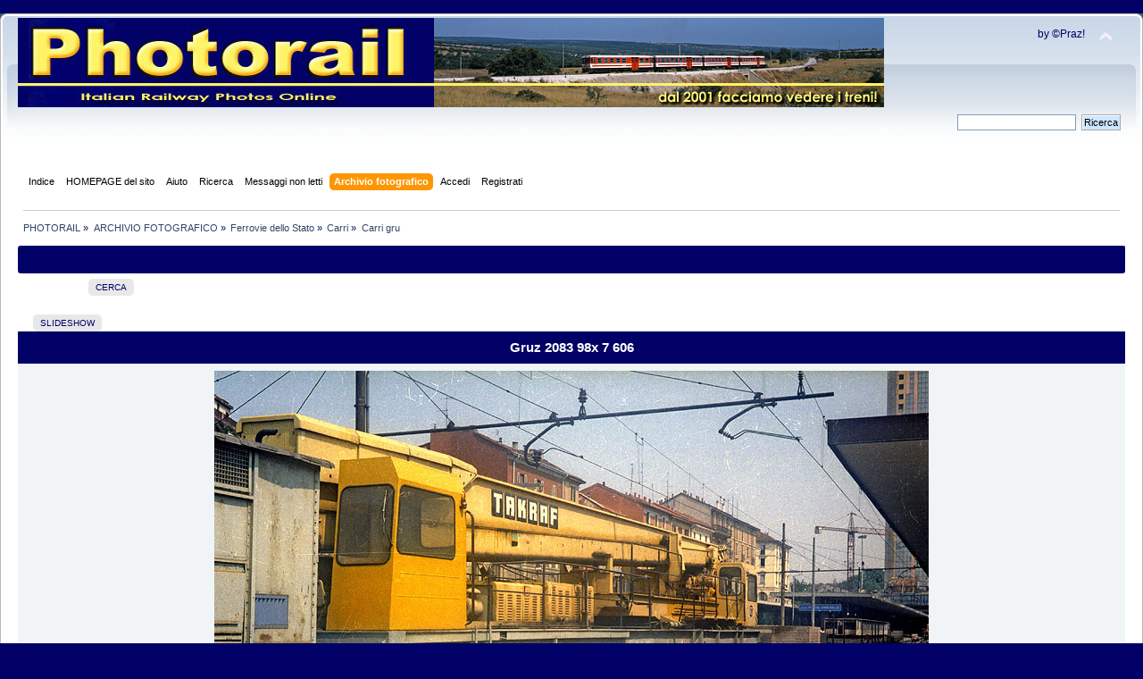

--- FILE ---
content_type: text/html; charset=UTF-8
request_url: http://www.photorail.it/forum/index.php?PHPSESSID=rog1m805gbjcl6kcqd693vmsq7&action=gallery;sa=view;id=325
body_size: 4875
content:
 <!DOCTYPE html PUBLIC "-//W3C//DTD XHTML 1.0 Transitional//EN" "http://www.w3.org/TR/xhtml1/DTD/xhtml1-transitional.dtd">
<html xmlns="http://www.w3.org/1999/xhtml">
<head>
	<link rel="stylesheet" type="text/css" href="https://www.photorail.it/forum/Themes/theme1/css/index.css?fin20" />
	<link rel="stylesheet" type="text/css" href="https://www.photorail.it/forum/Themes/default/css/webkit.css" />
	<script type="text/javascript" src="https://www.photorail.it/forum/Themes/default/scripts/script.js?fin20"></script>
	<script type="text/javascript" src="https://www.photorail.it/forum/Themes/theme1/scripts/theme.js?fin20"></script>
	<script type="text/javascript"><!-- // --><![CDATA[
		var smf_theme_url = "https://www.photorail.it/forum/Themes/theme1";
		var smf_default_theme_url = "https://www.photorail.it/forum/Themes/default";
		var smf_images_url = "https://www.photorail.it/forum/Themes/theme1/images";
		var smf_scripturl = "https://www.photorail.it/forum/index.php?PHPSESSID=rog1m805gbjcl6kcqd693vmsq7&amp;";
		var smf_iso_case_folding = false;
		var smf_charset = "UTF-8";
		var ajax_notification_text = "Caricamento in corso...";
		var ajax_notification_cancel_text = "Annulla";
	// ]]></script>
	<meta http-equiv="Content-Type" content="text/html; charset=UTF-8" />
	<meta name="description" content="PHOTORAIL - Gruz 2083 98x 7 606" />
	<meta name="keywords" content="photorail treno ferrovie ferrovia fotografia tram locomotiva vapore paolini trenino modellismo binari rotaie frecciarossa stazione immagini foto" />
	<title>PHOTORAIL - Gruz 2083 98x 7 606</title>
	<link rel="help" href="https://www.photorail.it/forum/index.php?PHPSESSID=rog1m805gbjcl6kcqd693vmsq7&amp;action=help" />
	<link rel="search" href="https://www.photorail.it/forum/index.php?PHPSESSID=rog1m805gbjcl6kcqd693vmsq7&amp;action=search" />
	<link rel="contents" href="https://www.photorail.it/forum/index.php?PHPSESSID=rog1m805gbjcl6kcqd693vmsq7&amp;" />
	<link rel="alternate" type="application/rss+xml" title="PHOTORAIL - RSS" href="https://www.photorail.it/forum/index.php?PHPSESSID=rog1m805gbjcl6kcqd693vmsq7&amp;type=rss;action=.xml" />
       <script language=JavaScript>
<!--

//Disable right mouse click Script
//By Maximus (maximus@nsimail.com) w/ mods by DynamicDrive
//For full source code, visit http://www.dynamicdrive.com
var message="Spiacente!";
///////////////////////////////////
function clickIE4(){
if (event.button==2){
alert(message);
return false;
}
}
function clickNS4(e){
if (document.layers||document.getElementById&&!document.all){
if (e.which==2||e.which==3){
alert(message);
return false;
}
}
}
if (document.layers){
document.captureEvents(Event.MOUSEDOWN);
document.onmousedown=clickNS4;
}
else if (document.all&&!document.getElementById){
document.onmousedown=clickIE4;
}
document.oncontextmenu=new Function("alert(message);return false")
// --> 
</script>
		<script type="text/javascript" src="https://www.photorail.it/forum/Themes/default/scripts/captcha.js"></script>
	<link rel="stylesheet" type="text/css" id="editor_css" href="https://www.photorail.it/forum/Themes/default/css/editor.css" />
		<script type="text/javascript"><!-- // --><![CDATA[
			var smf_smileys_url = './Smileys/classic';
			var oEditorStrings= {
				wont_work: 'Il tuo browser non supporta il formato Rich Text.',
				func_disabled: 'Il tuo browser non supporta questa funzione.',
				prompt_text_email: 'Inserisci l\'indirizzo e-mail.',
				prompt_text_ftp: 'Inserisci l\'indirizzo FTP.',
				prompt_text_url: 'Inserisci il collegamento da aggiungere.',
				prompt_text_img: 'Inserisci il percorso dell\'immagine'
			}
		// ]]></script>
		<script type="text/javascript" src="https://www.photorail.it/forum/Themes/default/scripts/editor.js?fin20"></script>
	<link rel="image_src" href="https://www.photorail.it/forum/gallery/0/1-101019174902-3242122.jpeg" / >
	<meta property="og:title" content="Gruz 2083 98x 7 606" />
<meta property="og:type" content="article" />
<meta property="og:url" content="https://www.photorail.it/forum/index.php?PHPSESSID=rog1m805gbjcl6kcqd693vmsq7&amp;action=gallery&sa=view&id=325" />
<meta property="og:image" content="https://www.photorail.it/forum/gallery/0/1-101019174902-3242122.jpeg" />
<meta property="og:image:type" content="image/jpeg" />
<meta property="og:description" content="" />
<link rel="image_src" href="https://www.photorail.it/forum/gallery/0/1-101019174902-3242122.jpeg" />

		<script src="https://www.photorail.it/forum/gallery/notes/BrowserDetect.js" language="javascript"></script>
		<script src="https://www.photorail.it/forum/gallery/notes/PhotoNotes-1.5.js" language="javascript"></script>
		<link rel="stylesheet" href="https://www.photorail.it/forum/gallery/notes/PhotoNotes-1.5.css" type="text/css" media="screen" />

		<script src="https://www.photorail.it/forum/gallery/js/prototype.js"></script>
		<script language="javascript"> 
		function saveNoteDb(note){
			note.Save();
			var url = 'https://www.photorail.it/forum/index.php?action=gallery;sa=savenote;pic=325;text='+ encodeURIComponent(note.text)+' &width=' + note.rect.width + '&height=' + note.rect.height + '&left=' +note.rect.left+'&top=' + note.rect.top +'&id='+note.id ;
			var retorno = new Ajax.Request(url, {
				method: 'get',
				onSuccess: function(transport) {
				var notice = $('divResultado');
				if (transport.responseText > 0)
				{
					notice.update('Nota salvata!').setStyle({ background: '#dfd' });
					note.id = transport.responseText;
				}
				else
				{
					notice.update('Nota non salvata!<br>'+transport.responseText).setStyle({ background: '#fdd' });
				}
				}
			});
			return 1;
		}
		function deleteNoteDb(note){
			var url = 'https://www.photorail.it/forum/index.php?action=gallery;sa=deletenote;pic=325;id='+note.id ;
			var retorno = new Ajax.Request(url, {
				method: 'get',
				onSuccess: function(transport) {
				var notice = $('divResultado');
				if (transport.responseText > 0)
				{
					notice.update('Nota cancellata!').setStyle({ background: '#dfd' });
					note.Delete();
				}
				else
				{
					notice.update('Nota non cancellata!<br>').setStyle({ background: '#fdd' });
				}
				}
			});
			return 1;
		}
		</script>
</head>
<body>
<div id="wrapper" style="width: 100%">
	<div id="header"><div class="frame">
		<div id="top_section">
			<h1 class="forumtitle">
				<a href="https://www.photorail.it/forum/index.php?PHPSESSID=rog1m805gbjcl6kcqd693vmsq7&amp;"><img src="https://www.photorail.it/IMAGES/head_ok1.jpg" alt="PHOTORAIL" /></a>
			</h1>
			<img id="upshrink" src="https://www.photorail.it/forum/Themes/theme1/images/upshrink.png" alt="*" title="Riduce o espande la testata." style="display: none;" />
			<div id="siteslogan" class="floatright">by ©Praz!</div>
		</div>
		<div id="upper_section" class="middletext">
			<div class="user">
			</div>
			<div class="news normaltext">
				<form id="search_form" action="https://www.photorail.it/forum/index.php?PHPSESSID=rog1m805gbjcl6kcqd693vmsq7&amp;action=search2" method="post" accept-charset="UTF-8">
					<input type="text" name="search" value="" class="input_text" />&nbsp;
					<input type="submit" name="submit" value="Ricerca" class="button_submit" />
					<input type="hidden" name="advanced" value="0" /></form>
			</div>
		</div>
		<br class="clear" />
		<script type="text/javascript"><!-- // --><![CDATA[
			var oMainHeaderToggle = new smc_Toggle({
				bToggleEnabled: true,
				bCurrentlyCollapsed: false,
				aSwappableContainers: [
					'upper_section'
				],
				aSwapImages: [
					{
						sId: 'upshrink',
						srcExpanded: smf_images_url + '/upshrink.png',
						altExpanded: 'Riduce o espande la testata.',
						srcCollapsed: smf_images_url + '/upshrink2.png',
						altCollapsed: 'Riduce o espande la testata.'
					}
				],
				oThemeOptions: {
					bUseThemeSettings: false,
					sOptionName: 'collapse_header',
					sSessionVar: 'ff071527',
					sSessionId: '40a30514700d044989f269ef4a3e4ffe'
				},
				oCookieOptions: {
					bUseCookie: true,
					sCookieName: 'upshrink'
				}
			});
		// ]]></script>
		<div id="main_menu">
			<ul class="dropmenu" id="menu_nav">
				<li id="button_home">
					<a class="firstlevel" href="https://www.photorail.it/forum/index.php?PHPSESSID=rog1m805gbjcl6kcqd693vmsq7&amp;">
						<span class="last firstlevel">Indice</span>
					</a>
				</li>
				<li id="button_ff77e3758d68247d87e579f91aaa9218-1578156082">
					<a class="firstlevel" href="https://www.photorail.it" target="_self">
						<span class="firstlevel">HOMEPAGE del sito</span>
					</a>
				</li>
				<li id="button_help">
					<a class="firstlevel" href="https://www.photorail.it/forum/index.php?PHPSESSID=rog1m805gbjcl6kcqd693vmsq7&amp;action=help">
						<span class="firstlevel">Aiuto</span>
					</a>
				</li>
				<li id="button_search">
					<a class="firstlevel" href="https://www.photorail.it/forum/index.php?PHPSESSID=rog1m805gbjcl6kcqd693vmsq7&amp;action=search">
						<span class="firstlevel">Ricerca</span>
					</a>
				</li>
				<li id="button_6bfe842628b616278b670cc23f19bb28-1575299168">
					<a class="firstlevel" href="https://www.photorail.it/forum/index.php?PHPSESSID=rog1m805gbjcl6kcqd693vmsq7&amp;action=unread" target="_self">
						<span class="firstlevel">Messaggi non letti</span>
					</a>
				</li>
				<li id="button_gallery">
					<a class="active firstlevel" href="https://www.photorail.it/forum/index.php?PHPSESSID=rog1m805gbjcl6kcqd693vmsq7&amp;action=gallery">
						<span class="firstlevel">Archivio fotografico</span>
					</a>
					<ul>
						<li>
							<a href="https://www.photorail.it/forum/index.php?PHPSESSID=rog1m805gbjcl6kcqd693vmsq7&amp;action=gallery;sa=search">
								<span>Cerca</span>
							</a>
						</li>
						<li>
							<a href="https://www.photorail.it/forum/index.php?PHPSESSID=rog1m805gbjcl6kcqd693vmsq7&amp;action=gallery;sa=stats">
								<span>Statistiche</span>
							</a>
						</li>
					</ul>
				</li>
				<li id="button_login">
					<a class="firstlevel" href="https://www.photorail.it/forum/index.php?PHPSESSID=rog1m805gbjcl6kcqd693vmsq7&amp;action=login">
						<span class="firstlevel">Accedi</span>
					</a>
				</li>
				<li id="button_register">
					<a class="firstlevel" href="https://www.photorail.it/forum/index.php?PHPSESSID=rog1m805gbjcl6kcqd693vmsq7&amp;action=register">
						<span class="last firstlevel">Registrati</span>
					</a>
				</li>
			</ul>
		</div>
		<br class="clear" />
	</div></div>
	<div id="content_section"><div class="frame">
		<div id="main_content_section">
	<div class="navigate_section">
		<ul>
			<li>
				<a href="https://www.photorail.it/forum/index.php?PHPSESSID=rog1m805gbjcl6kcqd693vmsq7&amp;"><span>PHOTORAIL</span></a> &#187;
			</li>
			<li>
				<a href="https://www.photorail.it/forum/index.php?PHPSESSID=rog1m805gbjcl6kcqd693vmsq7&amp;action=gallery"><span>ARCHIVIO FOTOGRAFICO</span></a> &#187;
			</li>
			<li>
				<a href="https://www.photorail.it/forum/index.php?PHPSESSID=rog1m805gbjcl6kcqd693vmsq7&amp;action=gallery;cat=11"><span>Ferrovie dello Stato</span></a> &#187;
			</li>
			<li>
				<a href="https://www.photorail.it/forum/index.php?PHPSESSID=rog1m805gbjcl6kcqd693vmsq7&amp;action=gallery;cat=26"><span>Carri</span></a> &#187;
			</li>
			<li class="last">
				<a href="https://www.photorail.it/forum/index.php?PHPSESSID=rog1m805gbjcl6kcqd693vmsq7&amp;action=gallery;cat=411"><span>Carri gru</span></a>
			</li>
		</ul>
	</div>


<div class="cat_bar">
		<h3 class="catbg centertext">
        &nbsp;
        </h3>
</div>

					<table border="0" cellpadding="0" cellspacing="0" align="center" width="90%">
							<tr>
								<td align="right">
								
		<div class="buttonlist floattop">
			<ul>
				<li><a class="button_strip_search" href="https://www.photorail.it/forum/index.php?PHPSESSID=rog1m805gbjcl6kcqd693vmsq7&amp;action=gallery;sa=search"><span class="last">Cerca</span></a></li>
			</ul>
		</div>

							</td>
							</tr>
						</table>

	<br />
<div id="moderationbuttons" class="margintop">
	
		<div class="buttonlist floatbottom">
			<ul>
				<li><a class="button_strip_slideshow" href="https://www.photorail.it/forum/index.php?PHPSESSID=rog1m805gbjcl6kcqd693vmsq7&amp;action=gallery;sa=slideshow;id=325"><span class="last">Slideshow</span></a></li>
			</ul>
		</div>
</div><table cellspacing="0" cellpadding="10" border="0" align="center" width="100%" class="tborder">
		<tr class="catbg">
			<td align="center">Gruz 2083 98x 7 606</td>
		</tr>
		<tr class="windowbg2">
			<td align="center"><table align="center"><tr><td>
		<div class="Photo fn-container" id="PhotoContainer"><img height="532" width="800" src="https://www.photorail.it/forum/gallery/0/1-101019174902-3242122.jpeg" alt="" /></div></td></tr></table>
			 <script>
			/* create the Photo Note Container */
			var allNotes = new Array();
			var container = document.getElementById('PhotoContainer');
			var notes = new PhotoNoteContainer(container);
			

			function AddNote()
			{
				var newNote = new PhotoNote('Aggiungi testo nota qui...',-1,new PhotoNoteRect(10,10,50,50));
				newNote.onsave = function (note) { return saveNoteDb(note); };
				newNote.ondelete = function (note) { return deleteNoteDb(note); };
				notes.AddNote(newNote);
				newNote.Select();
			}
			</script>
			</td>
		</tr>
			<tr class="windowbg2">
			<td align="center"><b><a href="https://www.photorail.it/forum/index.php?PHPSESSID=rog1m805gbjcl6kcqd693vmsq7&amp;action=gallery;sa=prev;id=325">Foto precedente</a> | <a href="https://www.photorail.it/forum/index.php?PHPSESSID=rog1m805gbjcl6kcqd693vmsq7&amp;action=gallery;sa=next;id=325">Foto successiva</a></b>
			</td>
			</tr>
		<tr class="windowbg2">
			<td><b>Descrizione: </b>
		<hr />
		Statistiche:<br />Vista: 532<br />Totale preferite: 0 <a href="https://www.photorail.it/forum/index.php?PHPSESSID=rog1m805gbjcl6kcqd693vmsq7&amp;action=gallery;sa=whofavorited;pic=325">Guarda chi le preferisce</a><br />Dimensione file: 354.67kB<br />Altezza: 532  Larghezza: 800<br />Tags: <a href="https://www.photorail.it/forum/index.php?PHPSESSID=rog1m805gbjcl6kcqd693vmsq7&amp;action=gallery;sa=search2;key=carro">carro</a>&nbsp;<a href="https://www.photorail.it/forum/index.php?PHPSESSID=rog1m805gbjcl6kcqd693vmsq7&amp;action=gallery;sa=search2;key=gru">gru</a>&nbsp;<a href="https://www.photorail.it/forum/index.php?PHPSESSID=rog1m805gbjcl6kcqd693vmsq7&amp;action=gallery;sa=search2;key=carrelli">carrelli</a>&nbsp;<a href="https://www.photorail.it/forum/index.php?PHPSESSID=rog1m805gbjcl6kcqd693vmsq7&amp;action=gallery;sa=search2;key=ferrovie_dello_stato">ferrovie_dello_stato</a>&nbsp;<a href="https://www.photorail.it/forum/index.php?PHPSESSID=rog1m805gbjcl6kcqd693vmsq7&amp;action=gallery;sa=search2;key=milano">milano</a>&nbsp;<a href="https://www.photorail.it/forum/index.php?PHPSESSID=rog1m805gbjcl6kcqd693vmsq7&amp;action=gallery;sa=search2;key=porta">porta</a>&nbsp;<a href="https://www.photorail.it/forum/index.php?PHPSESSID=rog1m805gbjcl6kcqd693vmsq7&amp;action=gallery;sa=search2;key=garibaldi">garibaldi</a>&nbsp;<br />Pubblicata da:  <a href="https://www.photorail.it/forum/index.php?PHPSESSID=rog1m805gbjcl6kcqd693vmsq7&amp;action=profile;u=1">Praz©</a><a href="https://www.photorail.it/forum/index.php?PHPSESSID=rog1m805gbjcl6kcqd693vmsq7&amp;action=gallery;sa=myimages;u=1"><img src="https://www.photorail.it/forum/Themes/theme1/images/filter.gif" valign="top" style="margin: 0 1ex;" alt="" /></a>&nbsp;10 Ottobre 2019, 17:49:02<br /><br /><table border="0">
			<tr><td valign="middle"><a name="fb_share" type="button" target="_blank" href="https://www.facebook.com/sharer.php?u=https%3A%2F%2Fwww.photorail.it%2Fforum%2Findex.php%3Faction%3Dgallery%26sa%3Dview%26id%3D325&t=Gruz+2083+98x+7+606&i=https%3A%2F%2Fwww.photorail.it%2Fforum%2Fgallery%2F0%2F1-101019174902-3242122.jpeg"><img src="https://www.photorail.it/forum/gallery//FacebookShare.png" alt="Condividi" /></a></td>
			</tr>
			</table><br />
		</td>
	</tr><tr>
		<td align="center" class="windowbg2"><span class="smalltext">0 Membri e 1 Visitatore stanno guardando questa foto.</span></td></tr>
		</table><br />
<div class="cat_bar">
		<h3 class="catbg">
		Commenti (0) 
		</h3>
  </div>
		<table cellspacing="0" cellpadding="10" border="0" align="center" width="100%" class="tborder">
			</table><br /><div align="center"><a href="https://www.photorail.it/forum/index.php?PHPSESSID=rog1m805gbjcl6kcqd693vmsq7&amp;action=gallery;cat=411">Ritorna alla galleria</a></div><br />
			<script type="text/javascript"><!-- // --><![CDATA[
				var verificationpostHandle = new smfCaptcha("https://www.photorail.it/forum/index.php?PHPSESSID=rog1m805gbjcl6kcqd693vmsq7&amp;action=verificationcode;vid=post;rand=f1475f0fb010c0996fe691af44c3ba84", "post", 1);
			// ]]></script><!-- caa97f05b050bb9704008a58c9fd36b7 -->
<br /><div align="center"><!--Link required unless copyright removal purchase.--><span class="smalltext">Powered by <a href="https://www.smfhacks.com/smf-gallery-pro.php" target="blank">SMF Gallery Pro</a></span><!--End Copyright link--></div>
		</div>
	</div></div>
	<div id="footer_section"><div class="frame">
		<ul class="reset">
			<li class="copyright">
			<span class="smalltext" style="display: inline; visibility: visible; font-family: Verdana, Arial, sans-serif;"><a href="https://www.photorail.it/forum/index.php?PHPSESSID=rog1m805gbjcl6kcqd693vmsq7&amp;action=credits" title="Simple Machines Forum" target="_blank" class="new_win">SMF 2.0.19</a> |
 <a href="http://www.simplemachines.org/about/smf/license.php" title="License" target="_blank" class="new_win">SMF &copy; 2017</a>, <a href="http://www.simplemachines.org" title="Simple Machines" target="_blank" class="new_win">Simple Machines</a><br /><span class="smalltext"><a href="http://www.smfads.com" target="_blank">SMFAds</a> for <a href="http://www.createaforum.com" title="Forum Hosting" target="_blank">Free Forums</a></span> | <a id="button_agreement" href="https://www.photorail.it/forum/index.php?PHPSESSID=rog1m805gbjcl6kcqd693vmsq7&amp;action=agreement"><span>Terms and Policies</span></a>
			</span></li>
			<li><a id="button_xhtml" href="http://validator.w3.org/check?uri=referer" target="_blank" class="new_win" title="XHTML 1.0 valido!"><span>XHTML</span></a></li>
			<li><a id="button_rss" href="https://www.photorail.it/forum/index.php?PHPSESSID=rog1m805gbjcl6kcqd693vmsq7&amp;action=.xml;type=rss" class="new_win"><span>RSS</span></a></li>
			<li class="last"><a id="button_wap2" href="https://www.photorail.it/forum/index.php?PHPSESSID=rog1m805gbjcl6kcqd693vmsq7&amp;wap2" class="new_win"><span>WAP2</span></a></li>
		</ul>
	</div></div>
</div>
</body></html>

--- FILE ---
content_type: application/javascript
request_url: https://www.photorail.it/forum/Themes/default/scripts/editor.js?fin20
body_size: 11910
content:
// *** smc_Editor class.
function smc_Editor(oOptions)
{
	this.opt = oOptions;

	// Create some links to the editor object.
	this.oTextHandle = null;
	this.sCurrentText = 'sText' in this.opt ? this.opt.sText : '';

	// How big?
	this.sEditWidth = 'sEditWidth' in this.opt ? this.opt.sEditWidth : '70%';
	this.sEditHeight = 'sEditHeight' in this.opt ? this.opt.sEditHeight : '150px';

	this.showDebug = false;
	this.bRichTextEnabled = 'bWysiwyg' in this.opt && this.opt.bWysiwyg;
	// This doesn't work on Opera as they cannot restore focus after clicking a BBC button.
	this.bRichTextPossible = !this.opt.bRichEditOff && ((is_ie5up && !is_ie50) || is_ff || is_opera95up || is_safari || is_chrome);

	this.oFrameHandle = null;
	this.oFrameDocument = null;
	this.oFrameWindow = null;

	// These hold the breadcrumb.
	this.oBreadHandle = null;
	this.oResizerElement = null;

	// Kinda holds all the useful stuff.
	this.aKeyboardShortcuts = new Array();

	// This tracks the cursor position on IE to avoid refocus problems.
	this.cursorX = 0;
	this.cursorY = 0;

	// This is all the elements that can have a simple execCommand.
	this.oSimpleExec = {
		b: 'bold',
		u: 'underline',
		i: 'italic',
		s: 'strikethrough',
		left: 'justifyleft',
		center: 'justifycenter',
		right: 'justifyright',
		hr: 'inserthorizontalrule',
		list: 'insertunorderedlist',
		orderlist: 'insertorderedlist',
		sub: 'subscript',
		sup: 'superscript',
		indent: 'indent',
		outdent: 'outdent'
	}

	// Codes to call a private function
	this.oSmfExec = {
		unformat: 'removeFormatting',
		toggle: 'toggleView'
	}

	// Any special breadcrumb mappings to ensure we show a consistant tag name.
	this.breadCrumbNameTags = {
		strike: 's',
		strong: 'b',
		em: 'i'
	}

	this.aBreadCrumbNameStyles = [
		{
			sStyleType: 'text-decoration',
			sStyleValue: 'underline',
			sBbcTag: 'u'
		},
		{
			sStyleType: 'text-decoration',
			sStyleValue: 'line-through',
			sBbcTag: 's'
		},
		{
			sStyleType: 'text-align',
			sStyleValue: 'left',
			sBbcTag: 'left'
		},
		{
			sStyleType: 'text-align',
			sStyleValue: 'center',
			sBbcTag: 'center'
		},
		{
			sStyleType: 'text-align',
			sStyleValue: 'right',
			sBbcTag: 'right'
		},
		{
			sStyleType: 'font-weight',
			sStyleValue: 'bold',
			sBbcTag: 'b'
		},
		{
			sStyleType: 'font-style',
			sStyleValue: 'italic',
			sBbcTag: 'i'
		}
	];

	// All the fonts in the world.
	this.aFontFaces = [
		'Arial',
		'Arial Black',
		'Impact',
		'Verdana',
		'Times New Roman',
		'Georgia',
		'Andale Mono',
		'Trebuchet MS',
		'Comic Sans MS'
	];
	// Font maps (HTML => CSS size)
	this.aFontSizes = [
		0,
		8,
		10,
		12,
		14,
		18,
		24,
		36
	];
	// Color maps! (hex => name)
	this.oFontColors = {
		black: '#000000',
		red: '#ff0000',
		yellow: '#ffff00',
		pink: '#ffc0cb',
		green: '#008000',
		orange: '#ffa500',
		purple: '#800080',
		blue: '#0000ff',
		beige: '#f5f5dc',
		brown: '#a52a2a',
		teal: '#008080',
		navy: '#000080',
		maroon: '#800000',
		limegreen: '#32cd32'
	}

	this.sFormId = 'sFormId' in this.opt ? this.opt.sFormId : 'postmodify';
	this.iArrayPosition = smf_editorArray.length;

	// Current resize state.
	this.osmc_EditorCurrentResize = {};

	this.init();
}

smc_Editor.prototype.init = function()
{
	// Define the event wrapper functions.
	var oCaller = this;
	this.aEventWrappers = {
		editorKeyUp: function(oEvent) {return oCaller.editorKeyUp(oEvent);},
		shortcutCheck: function(oEvent) {return oCaller.shortcutCheck(oEvent);},
		editorBlur: function(oEvent) {return oCaller.editorBlur(oEvent);},
		editorFocus: function(oEvent) {return oCaller.editorFocus(oEvent);},
		startResize: function(oEvent) {return oCaller.startResize(oEvent);},
		resizeOverDocument: function(oEvent) {return oCaller.resizeOverDocument(oEvent);},
		endResize: function(oEvent) {return oCaller.endResize(oEvent);},
		resizeOverIframe: function(oEvent) {return oCaller.resizeOverIframe(oEvent);}
	};

	// Set the textHandle.
	this.oTextHandle = document.getElementById(this.opt.sUniqueId);

	// Ensure the currentText is set correctly depending on the mode.
	if (this.sCurrentText == '' && !this.bRichTextEnabled)
		this.sCurrentText = getInnerHTML(this.oTextHandle).php_unhtmlspecialchars();

	// Only try to do this if rich text is supported.
	if (this.bRichTextPossible)
	{
		// Make the iframe itself, stick it next to the current text area, and give it an ID.
		this.oFrameHandle = document.createElement('iframe');
		this.oFrameHandle.src = 'about:blank';
		this.oFrameHandle.id = 'html_' + this.opt.sUniqueId;
		this.oFrameHandle.className = 'rich_editor_frame';
		this.oFrameHandle.style.display = 'none';
		this.oFrameHandle.style.margin = '0px';
		this.oFrameHandle.tabIndex = this.oTextHandle.tabIndex;
		this.oTextHandle.parentNode.appendChild(this.oFrameHandle);

		// Create some handy shortcuts.
		this.oFrameDocument = this.oFrameHandle.contentDocument ? this.oFrameHandle.contentDocument : ('contentWindow' in this.oFrameHandle ? this.oFrameHandle.contentWindow.document : this.oFrameHandle.document);
		this.oFrameWindow = 'contentWindow' in this.oFrameHandle ? this.oFrameHandle.contentWindow : this.oFrameHandle.document.parentWindow;

		// Create the debug window... and stick this under the main frame - make it invisible by default.
		this.oBreadHandle = document.createElement('div');
		this.oBreadHandle.id = 'bread_' . uid;
		this.oBreadHandle.style.visibility = 'visible';
		this.oBreadHandle.style.display = 'none';
		this.oFrameHandle.parentNode.appendChild(this.oBreadHandle);

		// Size the iframe dimensions to something sensible.
		this.oFrameHandle.style.width = this.sEditWidth;
		this.oFrameHandle.style.height = this.sEditHeight;
		this.oFrameHandle.style.visibility = 'visible';

		// Only bother formatting the debug window if debug is enabled.
		if (this.showDebug)
		{
			this.oBreadHandle.style.width = this.sEditWidth;
			this.oBreadHandle.style.height = '20px';
			this.oBreadHandle.className = 'windowbg2';
			this.oBreadHandle.style.border = '1px black solid';
			this.oBreadHandle.style.display = '';
		}

		// Populate the editor with nothing by default.
		if (!is_opera95up)
		{
			this.oFrameDocument.open();
			this.oFrameDocument.write('');
			this.oFrameDocument.close();
		}

		// Right to left mode?
		if (this.opt.bRTL)
		{
			this.oFrameDocument.dir = "rtl";
			this.oFrameDocument.body.dir = "rtl";
		}

		// Mark it as editable...
		if (this.oFrameDocument.body.contentEditable)
			this.oFrameDocument.body.contentEditable = true;
		else
		{
			this.oFrameHandle.style.display = '';
			this.oFrameDocument.designMode = 'on';
			this.oFrameHandle.style.display = 'none';
		}

		// Now we need to try and style the editor - internet explorer allows us to do the whole lot.
		if (document.styleSheets['editor_css'] || document.styleSheets['editor_ie_css'])
		{
			var oMyStyle = this.oFrameDocument.createElement('style');
			this.oFrameDocument.documentElement.firstChild.appendChild(oMyStyle);

			if (oMyStyle.styleSheet)
				oMyStyle.styleSheet.cssText = document.styleSheets['editor_ie_css'] ? document.styleSheets['editor_ie_css'].cssText : document.styleSheets['editor_css'].cssText;
			else
				oMyStyle.sheet.cssText = document.styleSheets['editor_ie_css'] ? document.styleSheets['editor_ie_css'].cssText : document.styleSheets['editor_css'].cssText;
		}
		// Otherwise we seem to have to try to rip out each of the styles one by one!
		else if (document.styleSheets.length)
		{
			var bFoundSomething = false;
			// First we need to find the right style sheet.
			for (var i = 0, iNumStyleSheets = document.styleSheets.length; i < iNumStyleSheets; i++)
			{
				// Start off looking for the right style sheet.
				if (!document.styleSheets[i].href || document.styleSheets[i].href.indexOf('editor') < 1)
					continue;

				// Firefox won't allow us to get a CSS file which ain't in the right URL.
				try
				{
					if (document.styleSheets[i].cssRules.length < 1)
						continue;
				}
				catch (e)
				{
					continue;
				}

				// Manually try to find the rich_editor class.
				for (var r = 0, iNumRules = document.styleSheets[i].cssRules.length; r < iNumRules; r++)
				{
					// Got the main editor?
					if (document.styleSheets[i].cssRules[r].selectorText == '.rich_editor')
					{
						// Set some possible styles.
						if (document.styleSheets[i].cssRules[r].style.color)
							this.oFrameDocument.body.style.color = document.styleSheets[i].cssRules[r].style.color;
						if (document.styleSheets[i].cssRules[r].style.backgroundColor)
							this.oFrameDocument.body.style.backgroundColor = document.styleSheets[i].cssRules[r].style.backgroundColor;
						if (document.styleSheets[i].cssRules[r].style.fontSize)
							this.oFrameDocument.body.style.fontSize = document.styleSheets[i].cssRules[r].style.fontSize;
						if (document.styleSheets[i].cssRules[r].style.fontFamily)
							this.oFrameDocument.body.style.fontFamily = document.styleSheets[i].cssRules[r].style.fontFamily;
						if (document.styleSheets[i].cssRules[r].style.border)
							this.oFrameDocument.body.style.border = document.styleSheets[i].cssRules[r].style.border;
						bFoundSomething = true;
					}
					// The frame?
					else if (document.styleSheets[i].cssRules[r].selectorText == '.rich_editor_frame')
					{
						if (document.styleSheets[i].cssRules[r].style.border)
							this.oFrameHandle.style.border = document.styleSheets[i].cssRules[r].style.border;
					}
				}
			}

			// Didn't find it?
			if (!bFoundSomething)
			{
				// Do something that is better than nothing.
				this.oFrameDocument.body.style.color = 'black';
				this.oFrameDocument.body.style.backgroundColor = 'white';
				this.oFrameDocument.body.style.fontSize = '78%';
				this.oFrameDocument.body.style.fontFamily = '"Verdana", "Arial", "Helvetica", "sans-serif"';
				this.oFrameDocument.body.style.border = 'none';
				this.oFrameHandle.style.border = '1px solid #808080';
				if (is_opera)
					this.oFrameDocument.body.style.height = '99%';
			}
		}

		// Apply the class...
		this.oFrameDocument.body.className = 'rich_editor';

		// Set the frame padding/margin inside the editor.
		this.oFrameDocument.body.style.padding = '1px';
		this.oFrameDocument.body.style.margin = '0';

		// Listen for input.
		this.oFrameDocument.instanceRef = this;
		this.oFrameHandle.instanceRef = this;
		this.oTextHandle.instanceRef = this;

		// Attach addEventListener for those browsers that don't support it.
		createEventListener(this.oFrameHandle);
		createEventListener(this.oFrameDocument);
		createEventListener(this.oTextHandle);
		createEventListener(window);
		createEventListener(document);

		// Attach functions to the key and mouse events.
		this.oFrameDocument.addEventListener('keyup', this.aEventWrappers.editorKeyUp, true);
		this.oFrameDocument.addEventListener('mouseup', this.aEventWrappers.editorKeyUp, true);
		this.oFrameDocument.addEventListener('keydown', this.aEventWrappers.shortcutCheck, true);
		this.oTextHandle.addEventListener('keydown', this.aEventWrappers.shortcutCheck, true);

		if (is_ie)
		{
			this.oFrameDocument.addEventListener('blur', this.aEventWrappers.editorBlur, true);
			this.oFrameDocument.addEventListener('focus', this.aEventWrappers.editorFocus, true);
		}

		// Show the iframe only if wysiwyrg is on - and hide the text area.
		this.oTextHandle.style.display = this.bRichTextEnabled ? 'none' : '';
		this.oFrameHandle.style.display = this.bRichTextEnabled ? '' : 'none';
		this.oBreadHandle.style.display = this.bRichTextEnabled ? '' : 'none';
	}
	// If we can't do advanced stuff then just do the basics.
	else
	{
		// Cannot have WYSIWYG anyway!
		this.bRichTextEnabled = false;

		// We need some of the event handlers.
		createEventListener(this.oTextHandle);
		createEventListener(window);
		createEventListener(document);
	}

	// Make sure we set the message mode correctly.
	document.getElementById(this.opt.sUniqueId + '_mode').value = this.bRichTextEnabled ? 1 : 0;

	// Show the resizer.
	if (document.getElementById(this.opt.sUniqueId + '_resizer') && (!is_opera || is_opera95up) && !(is_chrome && !this.bRichTextEnabled))
	{
		// Currently nothing is being resized...I assume!
		window.smf_oCurrentResizeEditor = null;

		this.oResizerElement = document.getElementById(this.opt.sUniqueId + '_resizer');
		this.oResizerElement.style.display = '';

		createEventListener(this.oResizerElement);
		this.oResizerElement.addEventListener('mousedown', this.aEventWrappers.startResize, false);
	}

	// Set the text - if WYSIWYG is enabled that is.
	if (this.bRichTextEnabled)
	{
		this.insertText(this.sCurrentText, true);

		// Better make us the focus!
		this.setFocus();
	}

	// Finally, register shortcuts.
	this.registerDefaultShortcuts();
	this.updateEditorControls();
}

// Return the current text.
smc_Editor.prototype.getText = function(bPrepareEntities, bModeOverride)
{
	var bCurMode = typeof(bModeOverride) != 'undefined' ? bModeOverride : this.bRichTextEnabled;

	if (!bCurMode || this.oFrameDocument == null)
	{
		var sText = this.oTextHandle.value;
		if (bPrepareEntities)
			sText = sText.replace(/</g, '#smlt#').replace(/>/g, '#smgt#').replace(/&/g, '#smamp#');
	}
	else
	{
		var sText = this.oFrameDocument.body.innerHTML;
		if (bPrepareEntities)
			sText = sText.replace(/&lt;/g, '#smlt#').replace(/&gt;/g, '#smgt#').replace(/&amp;/g, '#smamp#');
	}

	// Clean it up - including removing semi-colons.
	if (bPrepareEntities)
		sText = sText.replace(/&nbsp;/g, ' ').replace(/;/g, '#smcol#');

	// Return it.
	return sText;
}

// Return the current text.
smc_Editor.prototype.unprotectText = function(sText)
{
	var bCurMode = typeof(bModeOverride) != 'undefined' ? bModeOverride : this.bRichTextEnabled;

	// This restores smlt, smgt and smamp into boring entities, to unprotect against XML'd information like quotes.
	sText = sText.replace(/#smlt#/g, '&lt;').replace(/#smgt#/g, '&gt;').replace(/#smamp#/g, '&amp;');

	// Return it.
	return sText;
}

smc_Editor.prototype.editorKeyUp = function()
{
	// Rebuild the breadcrumb.
	this.updateEditorControls();
}

smc_Editor.prototype.editorBlur = function()
{
	if (!is_ie)
		return;

	// Need to do something here.
}

smc_Editor.prototype.editorFocus = function()
{
	if (!is_ie)
		return;

	// Need to do something here.
}

// Rebuild the breadcrumb etc - and set things to the correct context.
smc_Editor.prototype.updateEditorControls = function()
{
	// Everything else is specific to HTML mode.
	if (!this.bRichTextEnabled)
	{
		// Set none of the buttons active.
		if (this.opt.oBBCBox)
			this.opt.oBBCBox.setActive([]);
		return;
	}

	var aCrumb = new Array();
	var aAllCrumbs = new Array();
	var iMaxLength = 6;

	// What is the current element?
	var oCurTag = this.getCurElement();

	var i = 0;
	while (typeof(oCurTag) == 'object' && oCurTag != null && oCurTag.nodeName.toLowerCase() != 'body' && i < iMaxLength)
	{
		aCrumb[i++] = oCurTag;
		oCurTag = oCurTag.parentNode;
	}

	// Now print out the tree.
	var sTree = '';
	var sCurFontName = '';
	var sCurFontSize = '';
	var sCurFontColor = '';
	for (var i = 0, iNumCrumbs = aCrumb.length; i < iNumCrumbs; i++)
	{
		var sCrumbName = aCrumb[i].nodeName.toLowerCase();

		// Does it have an alternative name?
		if (sCrumbName in this.breadCrumbNameTags)
			sCrumbName = this.breadCrumbNameTags[sCrumbName];
		// Don't bother with this...
		else if (sCrumbName == 'p')
			continue;
		// A link?
		else if (sCrumbName == 'a')
		{
			var sUrlInfo = aCrumb[i].getAttribute('href');
			sCrumbName = 'url';
			if (typeof(sUrlInfo) == 'string')
			{
				if (sUrlInfo.substr(0, 3) == 'ftp')
					sCrumbName = 'ftp';
				else if (sUrlInfo.substr(0, 6) == 'mailto')
					sCrumbName = 'email';
			}
		}
		else if (sCrumbName == 'span' || sCrumbName == 'div')
		{
			if (aCrumb[i].style)
			{
				for (var j = 0, iNumStyles = this.aBreadCrumbNameStyles.length; j < iNumStyles; j++)
				{
					// Do we have a font?
					if (aCrumb[i].style.fontFamily && aCrumb[i].style.fontFamily != '' && sCurFontName == '')
					{
						sCurFontName = aCrumb[i].style.fontFamily;
						sCrumbName = 'face';
					}
					// ... or a font size?
					if (aCrumb[i].style.fontSize && aCrumb[i].style.fontSize != '' && sCurFontSize == '')
					{
						sCurFontSize = aCrumb[i].style.fontSize;
						sCrumbName = 'size';
					}
					// ... even color?
					if (aCrumb[i].style.color && aCrumb[i].style.color != '' && sCurFontColor == '')
					{
						sCurFontColor = aCrumb[i].style.color;
						if (in_array(sCurFontColor, this.oFontColors))
							sCurFontColor = array_search(sCurFontColor, this.oFontColors);
						sCrumbName = 'color';
					}

					if (this.aBreadCrumbNameStyles[j].sStyleType == 'text-align' && aCrumb[i].style.textAlign && aCrumb[i].style.textAlign == this.aBreadCrumbNameStyles[j].sStyleValue)
						sCrumbName = this.aBreadCrumbNameStyles[j].sBbcTag;
					else if (this.aBreadCrumbNameStyles[j].sStyleType == 'text-decoration' && aCrumb[i].style.textDecoration && aCrumb[i].style.textDecoration == this.aBreadCrumbNameStyles[j].sStyleValue)
						sCrumbName = this.aBreadCrumbNameStyles[j].sBbcTag;
					else if (this.aBreadCrumbNameStyles[j].sStyleType == 'font-weight' && aCrumb[i].style.fontWeight && aCrumb[i].style.fontWeight == this.aBreadCrumbNameStyles[j].sStyleValue)
						sCrumbName = this.aBreadCrumbNameStyles[j].sBbcTag;
					else if (this.aBreadCrumbNameStyles[j].sStyleType == 'font-style' && aCrumb[i].style.fontStyle && aCrumb[i].style.fontStyle == this.aBreadCrumbNameStyles[j].sStyleValue)
						sCrumbName = this.aBreadCrumbNameStyles[j].sBbcTag;
				}
			}
		}
		// Do we have a font?
		else if (sCrumbName == 'font')
		{
			if (aCrumb[i].getAttribute('face') && sCurFontName == '')
			{
				sCurFontName = aCrumb[i].getAttribute('face').toLowerCase();
				sCrumbName = 'face';
			}
			if (aCrumb[i].getAttribute('size') && sCurFontSize == '')
			{
				sCurFontSize = aCrumb[i].getAttribute('size');
				sCrumbName = 'size';
			}
			if (aCrumb[i].getAttribute('color') && sCurFontColor == '')
			{
				sCurFontColor = aCrumb[i].getAttribute('color');
				if (in_array(sCurFontColor, this.oFontColors))
					sCurFontColor = array_search(sCurFontColor, this.oFontColors);
				sCrumbName = 'color';
			}
			// Something else - ignore.
			if (sCrumbName == 'font')
				continue;
		}

		sTree += (i != 0 ? '&nbsp;<strong>&gt;</strong>' : '') + '&nbsp;' + sCrumbName;
		aAllCrumbs[aAllCrumbs.length] = sCrumbName;
	}

	// Since we're in WYSIWYG state, show the toggle button as active.
	aAllCrumbs[aAllCrumbs.length] = 'toggle';

	this.opt.oBBCBox.setActive(aAllCrumbs);

	// Try set the font boxes correct.
	this.opt.oBBCBox.setSelect('sel_face', sCurFontName);
	this.opt.oBBCBox.setSelect('sel_size', sCurFontSize);
	this.opt.oBBCBox.setSelect('sel_color', sCurFontColor);

	if (this.showDebug)
		setInnerHTML(this.oBreadHandle, sTree);
}

// Set the HTML content to be that of the text box - if we are in wysiwyg mode.
smc_Editor.prototype.doSubmit = function()
{
	if (this.bRichTextEnabled)
		this.oTextHandle.value = this.oFrameDocument.body.innerHTML;
}

// Populate the box with text.
smc_Editor.prototype.insertText = function(sText, bClear, bForceEntityReverse, iMoveCursorBack)
{
	if (bForceEntityReverse)
		sText = this.unprotectText(sText);

	// Erase it all?
	if (bClear)
	{
		if (this.bRichTextEnabled)
		{
			// This includes a work around for FF to get the cursor to show!
			this.oFrameDocument.body.innerHTML = sText;

			// This used to be the home of a slightly ugly bug in Firefox (but it's long gone)
		}
		else
			this.oTextHandle.value = sText;
	}
	else
	{
		this.setFocus();
		if (this.bRichTextEnabled)
		{
			// IE croaks if you have an image selected and try to insert!
			if ('selection' in this.oFrameDocument && this.oFrameDocument.selection.type != 'Text' && this.oFrameDocument.selection.type != 'None' && this.oFrameDocument.selection.clear)
				this.oFrameDocument.selection.clear();

			var oRange = this.getRange();

			if (oRange.pasteHTML)
			{
				oRange.pasteHTML(sText);

				// Do we want to move the cursor back at all?
				if (iMoveCursorBack)
					oRange.moveEnd('character', -iMoveCursorBack);

				oRange.select();
			}
			else
			{
				// If the cursor needs to be positioned, insert the last fragment first.
				if (typeof(iMoveCursorBack) != 'undefined' && iMoveCursorBack > 0 && sText.length > iMoveCursorBack)
				{
					var oSelection = this.getSelect(false, false);
					var oRange = oSelection.getRangeAt(0);
					oRange.insertNode(this.oFrameDocument.createTextNode(sText.substr(sText.length - iMoveCursorBack)));
				}

				this.smf_execCommand('inserthtml', false, typeof(iMoveCursorBack) == 'undefined' ? sText : sText.substr(0, sText.length - iMoveCursorBack));
			}
		}
		else
		{
			replaceText(sText, this.oTextHandle);
		}
	}
}


// Special handler for WYSIWYG.
smc_Editor.prototype.smf_execCommand = function(sCommand, bUi, sValue)
{
	return this.oFrameDocument.execCommand(sCommand, bUi, sValue);
}

smc_Editor.prototype.insertSmiley = function(oSmileyProperties)
{
	// In text mode we just add it in as we always did.
	if (!this.bRichTextEnabled)
		this.insertText(' ' + oSmileyProperties.sCode);

	// Otherwise we need to do a whole image...
	else
	{
		var iUniqueSmileyId = 1000 + Math.floor(Math.random() * 100000);
		this.insertText('<img src="' + oSmileyProperties.sSrc + '" id="smiley_' + iUniqueSmileyId + '_' + oSmileyProperties.sSrc.replace(/^.*\//, '') + '" onresizestart="return false;" align="bottom" alt="" title="' + oSmileyProperties.sDescription.php_htmlspecialchars() + '" style="padding: 0 3px 0 3px;" />');
	}
}

smc_Editor.prototype.handleButtonClick = function (oButtonProperties)
{
	this.setFocus();

	// A special SMF function?
	if (oButtonProperties.sCode in this.oSmfExec)
		this[this.oSmfExec[oButtonProperties.sCode]]();

	else
	{
		// In text this is easy...
		if (!this.bRichTextEnabled)
		{
			// Replace?
			if (!('sAfter' in oButtonProperties) || oButtonProperties.sAfter == null)
				replaceText(oButtonProperties.sBefore.replace(/\\n/g, '\n'), this.oTextHandle)

			// Surround!
			else
				surroundText(oButtonProperties.sBefore.replace(/\\n/g, '\n'), oButtonProperties.sAfter.replace(/\\n/g, '\n'), this.oTextHandle)
		}
		else
		{
			// Is it easy?
			if (oButtonProperties.sCode in this.oSimpleExec)
				this.smf_execCommand(this.oSimpleExec[oButtonProperties.sCode], false, null);

			// A link?
			else if (oButtonProperties.sCode == 'url' || oButtonProperties.sCode == 'email' || oButtonProperties.sCode == 'ftp')
				this.insertLink(oButtonProperties.sCode);

			// Maybe an image?
			else if (oButtonProperties.sCode == 'img')
				this.insertImage();

			// Everything else means doing something ourselves.
			else if ('sBefore' in oButtonProperties)
				this.insertCustomHTML(oButtonProperties.sBefore.replace(/\\n/g, '\n'), oButtonProperties.sAfter.replace(/\\n/g, '\n'));

		}
	}

	this.updateEditorControls();

	// Finally set the focus.
	this.setFocus();
}

// Changing a select box?
smc_Editor.prototype.handleSelectChange = function (oSelectProperties)
{
	this.setFocus();

	var sValue = oSelectProperties.oSelect.value;
	if (sValue == '')
		return true;

	// Changing font face?
	if (oSelectProperties.sName == 'sel_face')
	{
		// Not in HTML mode?
		if (!this.bRichTextEnabled)
		{
			sValue = sValue.replace(/"/, '');
			surroundText('[font=' + sValue + ']', '[/font]', this.oTextHandle);
			oSelectProperties.oSelect.selectedIndex = 0;
		}
		else
		{
			if (is_webkit)
				this.smf_execCommand('styleWithCSS', false, true);
			this.smf_execCommand('fontname', false, sValue);
		}
	}

	// Font size?
	else if (oSelectProperties.sName == 'sel_size')
	{
		// Are we in boring mode?
		if (!this.bRichTextEnabled)
		{
			surroundText('[size=' + this.aFontSizes[sValue] + 'pt]', '[/size]', this.oTextHandle);
			oSelectProperties.oSelect.selectedIndex = 0;
		}

		else
			this.smf_execCommand('fontsize', false, sValue);
	}
	// Or color even?
	else if (oSelectProperties.sName == 'sel_color')
	{
		// Are we in boring mode?
		if (!this.bRichTextEnabled)
		{
			surroundText('[color=' + sValue + ']', '[/color]', this.oTextHandle);
			oSelectProperties.oSelect.selectedIndex = 0;
		}

		else
			this.smf_execCommand('forecolor', false, sValue);
	}

	this.updateEditorControls();

	return true;
}

// Put in some custom HTML.
smc_Editor.prototype.insertCustomHTML = function(sLeftTag, sRightTag)
{
	var sSelection = this.getSelect(true, true);
	if (sSelection.length == 0)
		sSelection = '';

	// Are we overwriting?
	if (sRightTag == '')
		this.insertText(sLeftTag);
	// If something was selected, replace and position cursor at the end of it.
	else if (sSelection.length > 0)
		this.insertText(sLeftTag + sSelection + sRightTag, false, false, 0);
	// Wrap the tags around the cursor position.
	else
		this.insertText(sLeftTag + sRightTag, false, false, sRightTag.length);

}

// Insert a URL link.
smc_Editor.prototype.insertLink = function(sType)
{
	if (sType == 'email')
		var sPromptText = oEditorStrings['prompt_text_email'];
	else if (sType == 'ftp')
		var sPromptText = oEditorStrings['prompt_text_ftp'];
	else
		var sPromptText = oEditorStrings['prompt_text_url'];

	// IE has a nice prompt for this - others don't.
	if (sType != 'email' && sType != 'ftp' && is_ie)
		this.smf_execCommand('createlink', true, 'http://');

	else
	{
		// Ask them where to link to.
		var sText = prompt(sPromptText, sType == 'email' ? '' : (sType == 'ftp' ? 'ftp://' : 'http://'));
		if (!sText)
			return;

		if (sType == 'email' && sText.indexOf('mailto:') != 0)
			sText = 'mailto:' + sText;

		// Check if we have text selected and if not force us to have some.
		var oCurText = this.getSelect(true, true);

		if (oCurText.toString().length != 0)
		{
			this.smf_execCommand('unlink');
			this.smf_execCommand('createlink', false, sText);
		}
		else
			this.insertText('<a href="' + sText + '">' + sText + '</a>');
	}
}

smc_Editor.prototype.insertImage = function(sSrc)
{
	if (!sSrc)
	{
		sSrc = prompt(oEditorStrings['prompt_text_img'], 'http://');
		if (!sSrc || sSrc.length < 10)
			return;
	}
	this.smf_execCommand('insertimage', false, sSrc);
}

smc_Editor.prototype.getSelect = function(bWantText, bWantHTMLText)
{
	if (is_ie && 'selection' in this.oFrameDocument)
	{
		// Just want plain text?
		if (bWantText && !bWantHTMLText)
			return this.oFrameDocument.selection.createRange().text;
		// We want the HTML flavoured variety?
		else if (bWantHTMLText)
			return this.oFrameDocument.selection.createRange().htmlText;

		return this.oFrameDocument.selection;
	}

	// This is mainly Firefox.
	if ('getSelection' in this.oFrameWindow)
	{
		// Plain text?
		if (bWantText && !bWantHTMLText)
			return this.oFrameWindow.getSelection().toString();

		// HTML is harder - currently using: http://www.faqts.com/knowledge_base/view.phtml/aid/32427
		else if (bWantHTMLText)
		{
			var oSelection = this.oFrameWindow.getSelection();
			if (oSelection.rangeCount > 0)
			{
				var oRange = oSelection.getRangeAt(0);
				var oClonedSelection = oRange.cloneContents();
				var oDiv = this.oFrameDocument.createElement('div');
				oDiv.appendChild(oClonedSelection);
				return oDiv.innerHTML;
			}
			else
				return '';
		}

		// Want the whole object then.
		return this.oFrameWindow.getSelection();
	}

	// If we're here it's not good.
	return this.oFrameDocument.getSelection();
}

smc_Editor.prototype.getRange = function()
{
	// Get the current selection.
	var oSelection = this.getSelect();

	if (!oSelection)
		return null;

	if (is_ie && oSelection.createRange)
		return oSelection.createRange();

	return oSelection.rangeCount == 0 ? null : oSelection.getRangeAt(0);
}

// Get the current element.
smc_Editor.prototype.getCurElement = function()
{
	var oRange = this.getRange();

	if (!oRange)
		return null;

	if (is_ie)
	{
		if (oRange.item)
			return oRange.item(0);
		else
			return oRange.parentElement();
	}
	else
	{
		var oElement = oRange.commonAncestorContainer;
		return this.getParentElement(oElement);
	}
}

smc_Editor.prototype.getParentElement = function(oNode)
{
	if (oNode.nodeType == 1)
		return oNode;

	for (var i = 0; i < 50; i++)
	{
		if (!oNode.parentNode)
			break;

		oNode = oNode.parentNode;
		if (oNode.nodeType == 1)
			return oNode;
	}
	return null;
}

// Remove formatting for the selected text.
smc_Editor.prototype.removeFormatting = function()
{
	// Do both at once.
	if (this.bRichTextEnabled)
	{
		this.smf_execCommand('removeformat');
		this.smf_execCommand('unlink');
	}
	// Otherwise do a crude move indeed.
	else
	{
		// Get the current selection first.
		if (this.oTextHandle.caretPos)
			var sCurrentText = this.oTextHandle.caretPos.text;

		else if ('selectionStart' in this.oTextHandle)
			var sCurrentText = this.oTextHandle.value.substr(this.oTextHandle.selectionStart, (this.oTextHandle.selectionEnd - this.oTextHandle.selectionStart));

		else
			return;

		// Do bits that are likely to have attributes.
		sCurrentText = sCurrentText.replace(RegExp("\\[/?(url|img|iurl|ftp|email|img|color|font|size|list|bdo).*?\\]", "g"), '');
		// Then just anything that looks like BBC.
		sCurrentText = sCurrentText.replace(RegExp("\\[/?[A-Za-z]+\\]", "g"), '');

		replaceText(sCurrentText, this.oTextHandle);
	}
}

// Toggle wysiwyg/normal mode.
smc_Editor.prototype.toggleView = function(bView)
{
	if (!this.bRichTextPossible)
	{
		alert(oEditorStrings['wont_work']);
		return false;
	}

	// Overriding or alternating?
	if (typeof(bView) == 'undefined')
		bView = !this.bRichTextEnabled;

	this.requestParsedMessage(bView);

	return true;
}

// Request the message in a different form.
smc_Editor.prototype.requestParsedMessage = function(bView)
{
	// Replace with a force reload.
	if (!window.XMLHttpRequest)
	{
		alert(oEditorStrings['func_disabled']);
		return;
	}

	// Get the text.
	var sText = this.getText(true, !bView).replace(/&#/g, "&#38;#").php_to8bit().php_urlencode();

	this.tmpMethod = sendXMLDocument;
	this.tmpMethod(smf_prepareScriptUrl(smf_scripturl) + 'action=jseditor;view=' + (bView ? 1 : 0) + ';' + this.opt.sSessionVar + '=' + this.opt.sSessionId + ';xml', 'message=' + sText, this.onToggleDataReceived);
	delete tmpMethod;
}

smc_Editor.prototype.onToggleDataReceived = function(oXMLDoc)
{
	var sText = '';
	for (var i = 0; i < oXMLDoc.getElementsByTagName('message')[0].childNodes.length; i++)
		sText += oXMLDoc.getElementsByTagName('message')[0].childNodes[i].nodeValue;

	// What is this new view we have?
	this.bRichTextEnabled = oXMLDoc.getElementsByTagName('message')[0].getAttribute('view') != '0';

	if (this.bRichTextEnabled)
	{
		this.oFrameHandle.style.display = '';
		if (this.showDebug)
			this.oBreadHandle.style.display = '';
		this.oTextHandle.style.display = 'none';
	}
	else
	{
		sText = sText.replace(/&lt;/g, '<').replace(/&gt;/g, '>').replace(/&amp;/g, '&');
		this.oFrameHandle.style.display = 'none';
		this.oBreadHandle.style.display = 'none';
		this.oTextHandle.style.display = '';
	}

	// First we focus.
	this.setFocus();

	this.insertText(sText, true);

	// Record the new status.
	document.getElementById(this.opt.sUniqueId + '_mode').value = this.bRichTextEnabled ? '1' : '0';

	// Rebuild the bread crumb!
	this.updateEditorControls();
}

// Set the focus for the editing window.
smc_Editor.prototype.setFocus = function(force_both)
{
	if (!this.bRichTextEnabled)
		this.oTextHandle.focus();
	else if (is_ff || is_opera)
		this.oFrameHandle.focus();
	else
		this.oFrameWindow.focus();
}

// Start up the spellchecker!
smc_Editor.prototype.spellCheckStart = function()
{
	if (!spellCheck)
		return false;

	// If we're in HTML mode we need to get the non-HTML text.
	if (this.bRichTextEnabled)
	{
		var sText = escape(this.getText(true, 1).php_to8bit());

		this.tmpMethod = sendXMLDocument;
		this.tmpMethod(smf_prepareScriptUrl(smf_scripturl) + 'action=jseditor;view=0;' + this.opt.sSessionVar + '=' + this.opt.sSessionId + ';xml', 'message=' + sText, this.onSpellCheckDataReceived);
		delete tmpMethod;
	}
	// Otherwise start spellchecking right away.
	else
		spellCheck(this.sFormId, this.opt.sUniqueId);

	return true;
}

// This contains the spellcheckable text.
smc_Editor.prototype.onSpellCheckDataReceived = function(oXMLDoc)
{
	var sText = '';
	for (var i = 0; i < oXMLDoc.getElementsByTagName('message')[0].childNodes.length; i++)
		sText += oXMLDoc.getElementsByTagName('message')[0].childNodes[i].nodeValue;

	sText = sText.replace(/&lt;/g, '<').replace(/&gt;/g, '>').replace(/&amp;/g, '&');

	this.oTextHandle.value = sText;
	spellCheck(this.sFormId, this.opt.sUniqueId);
}

// Function called when the Spellchecker is finished and ready to pass back.
smc_Editor.prototype.spellCheckEnd = function()
{
	// If HTML edit put the text back!
	if (this.bRichTextEnabled)
	{
		var sText = escape(this.getText(true, 0).php_to8bit());

		this.tmpMethod = sendXMLDocument;
		this.tmpMethod(smf_prepareScriptUrl(smf_scripturl) + 'action=jseditor;view=1;' + this.opt.sSessionVar + '=' + this.opt.sSessionId + ';xml', 'message=' + sText, smf_editorArray[this.iArrayPosition].onSpellCheckCompleteDataReceived);
		delete tmpMethod;
	}
	else
		this.setFocus();
}

// The corrected text.
smc_Editor.prototype.onSpellCheckCompleteDataReceived = function(oXMLDoc)
{
	var sText = '';
	for (var i = 0; i < oXMLDoc.getElementsByTagName('message')[0].childNodes.length; i++)
		sText += oXMLDoc.getElementsByTagName('message')[0].childNodes[i].nodeValue;

	this.insertText(sText, true);
	this.setFocus();
}

smc_Editor.prototype.resizeTextArea = function(newHeight, newWidth, is_change)
{
	// Work out what the new height is.
	if (is_change)
	{
		// We'll assume pixels but may not be.
		newHeight = this._calculateNewDimension(this.oTextHandle.style.height, newHeight);
		if (newWidth)
			newWidth = this._calculateNewDimension(this.oTextHandle.style.width, newWidth);
	}

	// Do the HTML editor - but only if it's enabled!
	if (this.bRichTextPossible)
	{
		this.oFrameHandle.style.height = newHeight;
		if (newWidth)
			this.oFrameHandle.style.width = newWidth;
	}
	// Do the text box regardless!
	this.oTextHandle.style.height = newHeight;
	if (newWidth)
		this.oTextHandle.style.width = newWidth;
}

// A utility instruction to save repetition when trying to work out what to change on a height/width.
smc_Editor.prototype._calculateNewDimension = function(old_size, change_size)
{
	// We'll assume pixels but may not be.
	changeReg = change_size.toString().match(/(-)?(\d+)(\D*)/);
	curReg = old_size.toString().match(/(\d+)(\D*)/);

	if (!changeReg[3])
		changeReg[3] = 'px';

	if (changeReg[1] == '-')
		changeReg[2] = 0 - changeReg[2];

	// Both the same type?
	if (changeReg[3] == curReg[2])
	{
		new_size = parseInt(changeReg[2]) + parseInt(curReg[1]);
		if (new_size < 50)
			new_size = 50;
		new_size = new_size.toString() + changeReg[3];
	}
	// Is the change a percentage?
	else if (changeReg[3] == '%')
		new_size = (parseInt(curReg[1]) + parseInt((parseInt(changeReg[2]) * parseInt(curReg[1])) / 100)).toString() + 'px';
	// Otherwise just guess!
	else
		new_size = (parseInt(curReg[1]) + (parseInt(changeReg[2]) / 10)).toString() + '%';

	return new_size;
}

// Register default keyboard shortcuts.
smc_Editor.prototype.registerDefaultShortcuts = function()
{
	if (is_ff)
	{
		this.registerShortcut('b', 'ctrl', 'b');
		this.registerShortcut('u', 'ctrl', 'u');
		this.registerShortcut('i', 'ctrl', 'i');
		this.registerShortcut('p', 'alt', 'preview');
		this.registerShortcut('s', 'alt', 'submit');
	}
}

// Register a keyboard shortcut.
smc_Editor.prototype.registerShortcut = function(sLetter, sModifiers, sCodeName)
{
	if (!sCodeName)
		return;

	var oNewShortcut = {
		code : sCodeName,
		key: sLetter.toUpperCase().charCodeAt(0),
		alt : false,
		ctrl : false
	};

	var aSplitModifiers = sModifiers.split(',');
	for(var i = 0, n = aSplitModifiers.length; i < n; i++)
		if (aSplitModifiers[i] in oNewShortcut)
			oNewShortcut[aSplitModifiers[i]] = true;

	this.aKeyboardShortcuts[this.aKeyboardShortcuts.length] = oNewShortcut;
}

// Check whether the key has triggered a shortcut?
smc_Editor.prototype.checkShortcut = function(oEvent)
{
	// To be a shortcut it needs to be one of these, duh!
	if (!oEvent.altKey && !oEvent.ctrlKey)
		return false;

	var sReturnCode = false;

	// Let's take a look at each of our shortcuts shall we?
	for (var i = 0, n = this.aKeyboardShortcuts.length; i < n; i++)
	{
		// Found something?
		if (oEvent.altKey == this.aKeyboardShortcuts[i].alt && oEvent.ctrlKey == this.aKeyboardShortcuts[i].ctrl && oEvent.keyCode == this.aKeyboardShortcuts[i].key)
			sReturnCode = this.aKeyboardShortcuts[i].code;
	}

	return sReturnCode;
}

// The actual event check for the above!
smc_Editor.prototype.shortcutCheck = function(oEvent)
{
	var sFoundCode = this.checkShortcut(oEvent);

	// Run it and exit.
	if (typeof(sFoundCode) == 'string' && sFoundCode != '')
	{
		var bCancelEvent = false;
		if (sFoundCode == 'submit')
		{
			// So much to do!
			var oForm = document.getElementById(this.sFormId);
			submitThisOnce(oForm);
			submitonce(oForm);
			smc_saveEntities(oForm.name, ['subject', this.opt.sUniqueId, 'guestname', 'evtitle', 'question']);
			oForm.submit();

			bCancelEvent = true;
		}
		else if (sFoundCode == 'preview')
		{
			previewPost();
			bCancelEvent = true;
		}
		else
			bCancelEvent = this.opt.oBBCBox.emulateClick(sFoundCode);

		if (bCancelEvent)
		{
			if (is_ie && oEvent.cancelBubble)
				oEvent.cancelBubble = true;

			else if (oEvent.stopPropagation)
			{
				oEvent.stopPropagation();
				oEvent.preventDefault();
			}

			return false;
		}
	}

	return true;
}

// This is the method called after clicking the resize bar.
smc_Editor.prototype.startResize = function(oEvent)
{
	if ('event' in window)
		oEvent = window.event;

	if (!oEvent || window.smf_oCurrentResizeEditor != null)
		return true;

	window.smf_oCurrentResizeEditor = this.iArrayPosition;

	var aCurCoordinates = smf_mousePose(oEvent);
	this.osmc_EditorCurrentResize.old_y = aCurCoordinates[1];
	this.osmc_EditorCurrentResize.old_rel_y = null;
	this.osmc_EditorCurrentResize.cur_height = parseInt(this.oTextHandle.style.height);

	// Set the necessary events for resizing.
	var oResizeEntity = is_ie ? document : window;
	oResizeEntity.addEventListener('mousemove', this.aEventWrappers.resizeOverDocument, false);

	if (this.bRichTextPossible)
		this.oFrameDocument.addEventListener('mousemove', this.aEventWrappers.resizeOverIframe, false);

	document.addEventListener('mouseup', this.aEventWrappers.endResize, true);

	if (this.bRichTextPossible)
		this.oFrameDocument.addEventListener('mouseup', this.aEventWrappers.endResize, true);

	return false;
}

// This is kind of a cheat, as it only works over the IFRAME.
smc_Editor.prototype.resizeOverIframe = function(oEvent)
{
	if ('event' in window)
		oEvent = window.event;

	if (!oEvent || window.smf_oCurrentResizeEditor == null)
		return true;

	var newCords = smf_mousePose(oEvent);

	if (this.osmc_EditorCurrentResize.old_rel_y == null)
		this.osmc_EditorCurrentResize.old_rel_y = newCords[1];
	else
	{
		var iNewHeight = newCords[1] - this.osmc_EditorCurrentResize.old_rel_y + this.osmc_EditorCurrentResize.cur_height;
		if (iNewHeight < 0)
			this.endResize();
		else
			this.resizeTextArea(iNewHeight + 'px', 0, false);
	}

	return false;
}

// This resizes an editor.
smc_Editor.prototype.resizeOverDocument = function (oEvent)
{
	if ('event' in window)
		oEvent = window.event;

	if (!oEvent || window.smf_oCurrentResizeEditor == null)
		return true;

	var newCords = smf_mousePose(oEvent);

	var iNewHeight = newCords[1] - this.osmc_EditorCurrentResize.old_y + this.osmc_EditorCurrentResize.cur_height;
	if (iNewHeight < 0)
		this.endResize();
	else
		this.resizeTextArea(iNewHeight + 'px', 0, false);

	return false;
}

smc_Editor.prototype.endResize = function (oEvent)
{
	if ('event' in window)
		oEvent = window.event;

	if (window.smf_oCurrentResizeEditor == null)
		return true;

	window.smf_oCurrentResizeEditor = null;

	// Remove the event...
	var oResizeEntity = is_ie ? document : window;
	oResizeEntity.removeEventListener('mousemove', this.aEventWrappers.resizeOverDocument, false);

	if (this.bRichTextPossible)
		this.oFrameDocument.removeEventListener('mousemove', this.aEventWrappers.resizeOverIframe, false);

	document.removeEventListener('mouseup', this.aEventWrappers.endResize, true);

	if (this.bRichTextPossible)
		this.oFrameDocument.removeEventListener('mouseup', this.aEventWrappers.endResize, true);

	return false;
}

// *** smc_SmileyBox class.
function smc_SmileyBox(oOptions)
{
	this.opt = oOptions;
	this.oSmileyRowsContent = {};
	this.oSmileyPopupWindow = null;
	this.init();
}

smc_SmileyBox.prototype.init = function ()
{
	// Get the HTML content of the smileys visible on the post screen.
	this.getSmileyRowsContent('postform');

	// Inject the HTML.
	setInnerHTML(document.getElementById(this.opt.sContainerDiv), this.opt.sSmileyBoxTemplate.easyReplace({
		smileyRows: this.oSmileyRowsContent.postform,
		moreSmileys: this.opt.oSmileyLocations.popup.length == 0 ? '' : this.opt.sMoreSmileysTemplate.easyReplace({
			moreSmileysId: this.opt.sUniqueId + '_addMoreSmileys'
		})
	}));

	// Initialize the smileys.
	this.initSmileys('postform', document);

	// Initialize the [more] button.
	if (this.opt.oSmileyLocations.popup.length > 0)
	{
		var oMoreLink = document.getElementById(this.opt.sUniqueId + '_addMoreSmileys');
		oMoreLink.instanceRef = this;
		oMoreLink.onclick = function () {
			this.instanceRef.handleShowMoreSmileys();
			return false;
		}
	}
}

// Loop through the smileys to setup the HTML.
smc_SmileyBox.prototype.getSmileyRowsContent = function (sLocation)
{
	// If it's already defined, don't bother.
	if (sLocation in this.oSmileyRowsContent)
		return;

	this.oSmileyRowsContent[sLocation] = '';

	for (var iSmileyRowIndex = 0, iSmileyRowCount = this.opt.oSmileyLocations[sLocation].length; iSmileyRowIndex < iSmileyRowCount; iSmileyRowIndex++)
	{
		var sSmileyRowContent = '';
		for (var iSmileyIndex = 0, iSmileyCount = this.opt.oSmileyLocations[sLocation][iSmileyRowIndex].length; iSmileyIndex < iSmileyCount; iSmileyIndex++)
			sSmileyRowContent += this.opt.sSmileyTemplate.easyReplace({
				smileySource: this.opt.oSmileyLocations[sLocation][iSmileyRowIndex][iSmileyIndex].sSrc.php_htmlspecialchars(),
				smileyDescription: this.opt.oSmileyLocations[sLocation][iSmileyRowIndex][iSmileyIndex].sDescription.php_htmlspecialchars(),
				smileyCode: this.opt.oSmileyLocations[sLocation][iSmileyRowIndex][iSmileyIndex].sCode.php_htmlspecialchars(),
				smileyId: this.opt.sUniqueId + '_' + sLocation + '_' + iSmileyRowIndex.toString() + '_' + iSmileyIndex.toString()
			});

		this.oSmileyRowsContent[sLocation] += this.opt.sSmileyRowTemplate.easyReplace({
			smileyRow: sSmileyRowContent
		});
	}
}

smc_SmileyBox.prototype.initSmileys = function (sLocation, oDocument)
{
	for (var iSmileyRowIndex = 0, iSmileyRowCount = this.opt.oSmileyLocations[sLocation].length; iSmileyRowIndex < iSmileyRowCount; iSmileyRowIndex++)
	{
		for (var iSmileyIndex = 0, iSmileyCount = this.opt.oSmileyLocations[sLocation][iSmileyRowIndex].length; iSmileyIndex < iSmileyCount; iSmileyIndex++)
		{
			var oSmiley = oDocument.getElementById(this.opt.sUniqueId + '_' + sLocation + '_' + iSmileyRowIndex.toString() + '_' + iSmileyIndex.toString());
			oSmiley.instanceRef = this;
			oSmiley.style.cursor = 'pointer';
			oSmiley.onclick = function () {
				this.instanceRef.clickHandler(this);
				return false;
			}
		}
	}
}

smc_SmileyBox.prototype.clickHandler = function (oSmileyImg)
{
	// Dissect the id...
	var aMatches = oSmileyImg.id.match(/([^_]+)_(\d+)_(\d+)$/);
	if (aMatches.length != 4)
		return false;

	// ...to determine its exact smiley properties.
	var sLocation = aMatches[1];
	var iSmileyRowIndex = aMatches[2];
	var iSmileyIndex = aMatches[3];
	var oProperties = this.opt.oSmileyLocations[sLocation][iSmileyRowIndex][iSmileyIndex];

	if ('sClickHandler' in this.opt)
		eval(this.opt.sClickHandler + '(oProperties)');

	return false;
}

smc_SmileyBox.prototype.handleShowMoreSmileys = function ()
{
	// Focus the window if it's already opened.
	if (this.oSmileyPopupWindow != null && 'closed' in this.oSmileyPopupWindow && !this.oSmileyPopupWindow.closed)
	{
		this.oSmileyPopupWindow.focus();
		return;
	}

	// Get the smiley HTML.
	this.getSmileyRowsContent('popup');

	// Open the popup.
	this.oSmileyPopupWindow = window.open('', this.opt.sUniqueId + '_addMoreSmileysPopup', 'toolbar=no,location=no,status=no,menubar=no,scrollbars=yes,width=480,height=220,resizable=yes');

	// Paste the template in the popup.
	this.oSmileyPopupWindow.document.open('text/html', 'replace');
	this.oSmileyPopupWindow.document.write(this.opt.sMoreSmileysPopupTemplate.easyReplace({
		smileyRows: this.oSmileyRowsContent.popup,
		moreSmileysCloseLinkId: this.opt.sUniqueId + '_closeMoreSmileys'
	}));
	this.oSmileyPopupWindow.document.close();

	// Initialize the smileys that are in the popup window.
	this.initSmileys('popup', this.oSmileyPopupWindow.document);

	// Add a function to the close window button.
	var aCloseLink = this.oSmileyPopupWindow.document.getElementById(this.opt.sUniqueId + '_closeMoreSmileys');
	aCloseLink.instanceRef = this;
	aCloseLink.onclick = function () {
		this.instanceRef.oSmileyPopupWindow.close();
		return false;
	}
}


// *** smc_BBCButtonBox class.
function smc_BBCButtonBox(oOptions)
{
	this.opt = oOptions;
	this.init();

	var items = ['sActiveButtonBackgroundImageHover', 'sActiveButtonBackgroundImage', 'sButtonBackgroundImageHover', 'sButtonBackgroundImage'];
	for (var i = 0; i < items.length; i++)
	{
		if (items[i] in this.opt)
			this.opt[items[i]] = this.opt[items[i]].replace(' ', '%20');
	}
}

smc_BBCButtonBox.prototype.init = function ()
{
	var sBbcContent = '';
	for (var iButtonRowIndex = 0, iRowCount = this.opt.aButtonRows.length; iButtonRowIndex < iRowCount; iButtonRowIndex++)
	{
		var sRowContent = '';
		var bPreviousWasDivider = false;
		for (var iButtonIndex = 0, iButtonCount = this.opt.aButtonRows[iButtonRowIndex].length; iButtonIndex < iButtonCount; iButtonIndex++)
		{
			var oCurButton = this.opt.aButtonRows[iButtonRowIndex][iButtonIndex];
			switch (oCurButton.sType)
			{
				case 'button':
					if (oCurButton.bEnabled)
					{
						sRowContent += this.opt.sButtonTemplate.easyReplace({
							buttonId: this.opt.sUniqueId.php_htmlspecialchars() + '_button_' + iButtonRowIndex.toString() + '_' + iButtonIndex.toString(),
							buttonSrc: oCurButton.sImage.php_htmlspecialchars(),
							buttonDescription: oCurButton.sDescription.php_htmlspecialchars()
						});

						bPreviousWasDivider = false;
					}
				break;

				case 'divider':
					if (!bPreviousWasDivider)
						sRowContent += this.opt.sDividerTemplate;

					bPreviousWasDivider = true;
				break;

				case 'select':
					var sOptions = '';

					// Fighting javascript's idea of order in a for loop... :P
					if ('' in oCurButton.oOptions)
						sOptions = '<option value="">' + oCurButton.oOptions[''].php_htmlspecialchars() + '</option>';
					for (var sSelectValue in oCurButton.oOptions)
						// we've been through this before
						if (sSelectValue != '')
							sOptions += '<option value="' + sSelectValue.php_htmlspecialchars() + '">' + oCurButton.oOptions[sSelectValue].php_htmlspecialchars() + '</option>';

					sRowContent += this.opt.sSelectTemplate.easyReplace({
						selectName: oCurButton.sName,
						selectId: this.opt.sUniqueId.php_htmlspecialchars() + '_select_' + iButtonRowIndex.toString() + '_' + iButtonIndex.toString(),
						selectOptions: sOptions
					});

					bPreviousWasDivider = false;
				break;
			}
		}
		sBbcContent += this.opt.sButtonRowTemplate.easyReplace({
			buttonRow: sRowContent
		});
	}

	var oBbcContainer = document.getElementById(this.opt.sContainerDiv);
	setInnerHTML(oBbcContainer, sBbcContent);

	for (var iButtonRowIndex = 0, iRowCount = this.opt.aButtonRows.length; iButtonRowIndex < iRowCount; iButtonRowIndex++)
	{
		for (var iButtonIndex = 0, iButtonCount = this.opt.aButtonRows[iButtonRowIndex].length; iButtonIndex < iButtonCount; iButtonIndex++)
		{
			var oCurControl = this.opt.aButtonRows[iButtonRowIndex][iButtonIndex];
			switch (oCurControl.sType)
			{
				case 'button':
					if (!oCurControl.bEnabled)
						break;

					oCurControl.oImg = document.getElementById(this.opt.sUniqueId.php_htmlspecialchars() + '_button_' + iButtonRowIndex.toString() + '_' + iButtonIndex.toString());
					oCurControl.oImg.style.cursor = 'pointer';
					if ('sButtonBackgroundImage' in this.opt)
						oCurControl.oImg.style.backgroundImage = 'url(' + this.opt.sButtonBackgroundImage + ')';

					oCurControl.oImg.instanceRef = this;
					oCurControl.oImg.onmouseover = function () {
						this.instanceRef.handleButtonMouseOver(this);
					};
					oCurControl.oImg.onmouseout = function () {
						this.instanceRef.handleButtonMouseOut(this);
					};
					oCurControl.oImg.onclick = function () {
						this.instanceRef.handleButtonClick(this);
					};

					oCurControl.oImg.bIsActive = false;
					oCurControl.oImg.bHover = false;
				break;

				case 'select':
					oCurControl.oSelect = document.getElementById(this.opt.sUniqueId.php_htmlspecialchars() + '_select_' + iButtonRowIndex.toString() + '_' + iButtonIndex.toString());

					oCurControl.oSelect.instanceRef = this;
					oCurControl.oSelect.onchange = oCurControl.onchange = function () {
						this.instanceRef.handleSelectChange(this);
					}
				break;
			}
		}
	}
}

smc_BBCButtonBox.prototype.handleButtonMouseOver = function (oButtonImg)
{
	oButtonImg.bHover = true;
	this.updateButtonStatus(oButtonImg);
}

smc_BBCButtonBox.prototype.handleButtonMouseOut = function (oButtonImg)
{
	oButtonImg.bHover = false;
	this.updateButtonStatus(oButtonImg);
}

smc_BBCButtonBox.prototype.updateButtonStatus = function (oButtonImg)
{
	var sNewURL = '';
	if (oButtonImg.bHover && oButtonImg.bIsActive && 'sActiveButtonBackgroundImageHover' in this.opt)
		sNewURL = 'url(' + this.opt.sActiveButtonBackgroundImageHover + ')';
	else if (!oButtonImg.bHover && oButtonImg.bIsActive && 'sActiveButtonBackgroundImage' in this.opt)
		sNewURL = 'url(' + this.opt.sActiveButtonBackgroundImage + ')';
	else if (oButtonImg.bHover && 'sButtonBackgroundImageHover' in this.opt)
		sNewURL = 'url(' + this.opt.sButtonBackgroundImageHover + ')';
	else if ('sButtonBackgroundImage' in this.opt)
		sNewURL = 'url(' + this.opt.sButtonBackgroundImage + ')';

	if (oButtonImg.style.backgroundImage != sNewURL)
		oButtonImg.style.backgroundImage = sNewURL;
}

smc_BBCButtonBox.prototype.handleButtonClick = function (oButtonImg)
{
	// Dissect the id attribute...
	var aMatches = oButtonImg.id.match(/(\d+)_(\d+)$/);
	if (aMatches.length != 3)
		return false;

	// ...so that we can point to the exact button.
	var iButtonRowIndex = aMatches[1];
	var iButtonIndex = aMatches[2];
	var oProperties = this.opt.aButtonRows[iButtonRowIndex][iButtonIndex];
	oProperties.bIsActive = oButtonImg.bIsActive;

	if ('sButtonClickHandler' in this.opt)
		eval(this.opt.sButtonClickHandler + '(oProperties)');

	return false;
}

smc_BBCButtonBox.prototype.handleSelectChange = function (oSelectControl)
{
	// Dissect the id attribute...
	var aMatches = oSelectControl.id.match(/(\d+)_(\d+)$/);
	if (aMatches.length != 3)
		return false;

	// ...so that we can point to the exact button.
	var iButtonRowIndex = aMatches[1];
	var iButtonIndex = aMatches[2];
	var oProperties = this.opt.aButtonRows[iButtonRowIndex][iButtonIndex];

	if ('sSelectChangeHandler' in this.opt)
		eval(this.opt.sSelectChangeHandler + '(oProperties)');

	return true;
}

smc_BBCButtonBox.prototype.setActive = function (aButtons)
{
	for (var iButtonRowIndex = 0, iRowCount = this.opt.aButtonRows.length; iButtonRowIndex < iRowCount; iButtonRowIndex++)
	{
		for (var iButtonIndex = 0, iButtonCount = this.opt.aButtonRows[iButtonRowIndex].length; iButtonIndex < iButtonCount; iButtonIndex++)
		{
			var oCurControl = this.opt.aButtonRows[iButtonRowIndex][iButtonIndex];
			if (oCurControl.sType == 'button' && oCurControl.bEnabled)
			{
				oCurControl.oImg.bIsActive = in_array(oCurControl.sCode, aButtons);
				this.updateButtonStatus(oCurControl.oImg);
			}
		}
	}
}

smc_BBCButtonBox.prototype.emulateClick = function (sCode)
{
	for (var iButtonRowIndex = 0, iRowCount = this.opt.aButtonRows.length; iButtonRowIndex < iRowCount; iButtonRowIndex++)
	{
		for (var iButtonIndex = 0, iButtonCount = this.opt.aButtonRows[iButtonRowIndex].length; iButtonIndex < iButtonCount; iButtonIndex++)
		{
			var oCurControl = this.opt.aButtonRows[iButtonRowIndex][iButtonIndex];
			if (oCurControl.sType == 'button' && oCurControl.sCode == sCode)
			{
				eval(this.opt.sButtonClickHandler + '(oCurControl)');
				return true;
			}
		}
	}
	return false;
}

smc_BBCButtonBox.prototype.setSelect = function (sSelectName, sValue)
{
	if (!('sButtonClickHandler' in this.opt))
		return;

	for (var iButtonRowIndex = 0, iRowCount = this.opt.aButtonRows.length; iButtonRowIndex < iRowCount; iButtonRowIndex++)
	{
		for (var iButtonIndex = 0, iButtonCount = this.opt.aButtonRows[iButtonRowIndex].length; iButtonIndex < iButtonCount; iButtonIndex++)
		{
			var oCurControl = this.opt.aButtonRows[iButtonRowIndex][iButtonIndex];
			if (oCurControl.sType == 'select' && oCurControl.sName == sSelectName)
				oCurControl.oSelect.value = sValue;
		}
	}
}
